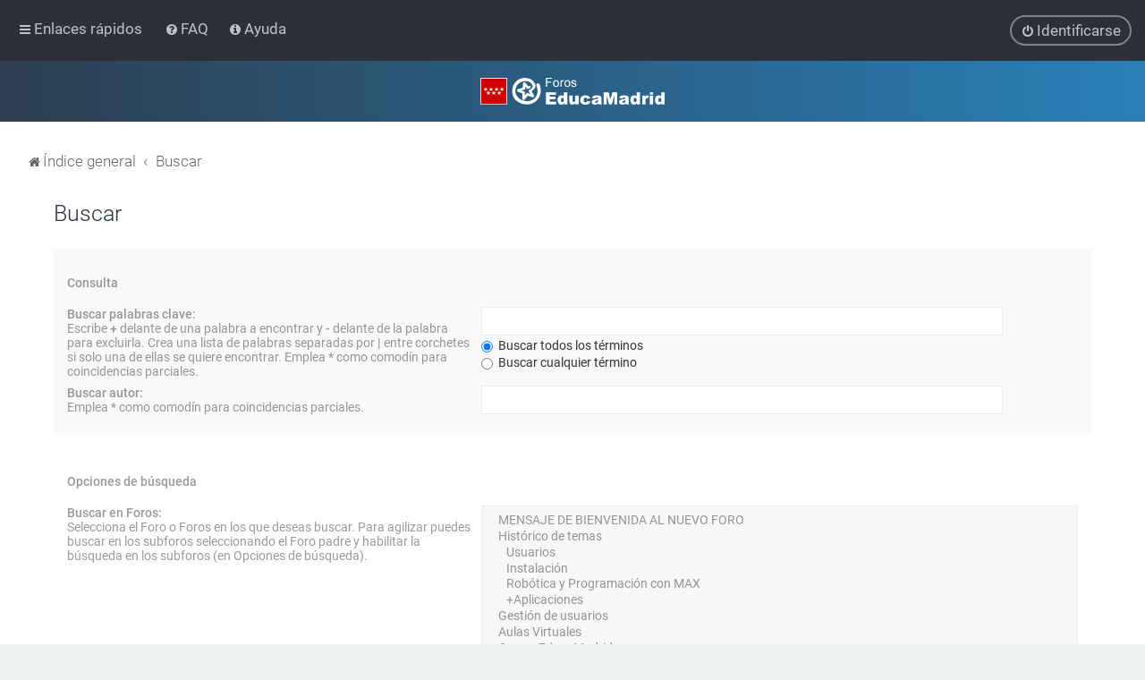

--- FILE ---
content_type: text/html; charset=UTF-8
request_url: https://foros.educa.madrid.org/search.php?sid=0661acd57bddb589d1fb12212b616b7d
body_size: 25758
content:
<!DOCTYPE html>
<html dir="ltr" lang="es">
<head>
<meta charset="utf-8" />
<meta http-equiv="X-UA-Compatible" content="IE=edge">
<meta name="viewport" content="width=device-width, initial-scale=1" />

<title>Foros de EducaMadrid - Buscar</title>



	<link rel="icon" href="https://foros.educa.madrid.org/ext/planetstyles/flightdeck/store/favicon.png" />

<!--
	phpBB style name: Milk v2
	Based on style:   Merlin Framework (http://www.planetstyles.net)
-->



    <!-- EducaMadrid -->
    <!-- https://fonts.googleapis.com/css?family=Roboto:300,400,500 -->
    <link href="/styles/Milk_v2/theme/fonts/googleapis.roboto.css" rel="stylesheet">
    <!-- / EducaMadrid -->
    <style type="text/css">body {font-family: "Roboto", Arial, Helvetica, sans-serif; font-size: 14px;}</style>


<link href="./assets/css/font-awesome.min.css?assets_version=16" rel="stylesheet">
<link href="./styles/Milk_v2/theme/stylesheet.css?assets_version=16" rel="stylesheet">
<link href="./styles/Milk_v2/theme/es/stylesheet.css?assets_version=16?assets_version=16" rel="stylesheet">

<link href="./styles/Milk_v2/theme/blank.css?assets_version=16" rel="stylesheet" class="colour_switch_link"  />


        	<link href="./styles/Milk_v2/theme/colour-presets/Nighthawk.css?assets_version=16" rel="stylesheet" class="preset_stylesheet">
    
<link href="./styles/Milk_v2/theme/animate.css" rel="stylesheet" />
<style type="text/css">
	#nav-main, #logo, #site-description h1, #site-description p, #nav-breadcrumbs, #page-body {
		transform: translateY(-15px);
		transition: .75s ease-in-out;
	}
</style>


<style type="text/css">
			.forums .row-item:before, .topics .row-item:before, .pmlist .row-item:before, .cplist .row-item:before {
			border-radius: 50%;
		}
	

	
</style>







<!--[if lte IE 9]>
	<link href="./styles/Milk_v2/theme/tweaks.css?assets_version=16" rel="stylesheet">
<![endif]-->



<link href="./styles/Milk_v2/theme/extensions.css?assets_version=16" rel="stylesheet">



<script>
/*!
 * contentloaded.js
 *
 * Author: Diego Perini (diego.perini at gmail.com)
 * Summary: cross-browser wrapper for DOMContentLoaded
 * Updated: 20101020
 * License: MIT
 * Version: 1.2
 *
 * URL:
 * http://javascript.nwbox.com/ContentLoaded/
 * http://javascript.nwbox.com/ContentLoaded/MIT-LICENSE
 *
 */

// @win window reference
// @fn function reference
function contentLoaded(win, fn) {

	var done = false, top = true,

	doc = win.document, root = doc.documentElement,

	add = doc.addEventListener ? 'addEventListener' : 'attachEvent',
	rem = doc.addEventListener ? 'removeEventListener' : 'detachEvent',
	pre = doc.addEventListener ? '' : 'on',

	init = function(e) {
		if (e.type == 'readystatechange' && doc.readyState != 'complete') return;
		(e.type == 'load' ? win : doc)[rem](pre + e.type, init, false);
		if (!done && (done = true)) fn.call(win, e.type || e);
	},

	poll = function() {
		try { root.doScroll('left'); } catch(e) { setTimeout(poll, 50); return; }
		init('poll');
	};

	if (doc.readyState == 'complete') fn.call(win, 'lazy');
	else {
		if (doc.createEventObject && root.doScroll) {
			try { top = !win.frameElement; } catch(e) { }
			if (top) poll();
		}
		doc[add](pre + 'DOMContentLoaded', init, false);
		doc[add](pre + 'readystatechange', init, false);
		win[add](pre + 'load', init, false);
	}

}
contentLoaded(window,
	function (e) {
		if (typeof(jQuery)=='function'){
			// Common footer
			emCommonToolsOptions={cookies:false,footer:'dark'}
			var t=new Date();var d=t.getDate();var m=t.getMonth()+1;var y=t.getFullYear();if(d<10)d="0"+d;if(m<10)m="0"+m;t=y.toString()+m+d+t.getHours()+(t.getMinutes()>29?2:1);
			var script = document.createElement("script")
				script.type = "text/javascript";
				script.src = "https://avisos.educa.madrid.org/public/news/js/common.js?v="+t;			
			document.getElementsByTagName("head")[0].appendChild(script);
			// FAQ
			var lnk = $('#nav-main a[rel="help"]');
			if (lnk.length==1) {
				lnk.attr("href","https://www.educa2.madrid.org/educamadrid/#faq").attr("title","Preguntas frecuentes").click(function(){
					window.open(this.href);
					return false;
				}).css("display","inline").after(' <a href="https://documentacion.educa.madrid.org/" title="Ayuda de EducaMadrid" target="_blank" role="menuitem" style="margin-left:.5em"><i aria-hidden="true" class="icon fa-info-circle fa-fw"></i><span>Ayuda</span></a>');
			}
			// Columns (margin)
			var cc = $("#contentcolumn");
			if (cc.length==1) {
				if ($("#leftcolumn").length==0) cc.css("margin-left",0);
				if ($("#rightcolumn").length==0) cc.css("margin-right",0);
				setTimeout(function(){
					cc.css("visibility","visible");
				},500);
			}			
		}
	}
);
</script>
</head>
<body id="phpbb" class="nojs notouch section-search ltr  sidebar-both content_block_header_block navbar_o_header css_icons_enabled">

    <div id="wrap" class="wrap">
        <a id="top" class="top-anchor" accesskey="t"></a>

        <div id="page-header">


                <div class="navbar" role="navigation">
	<div class="inner">

	<ul id="nav-main" class="nav-main linklist" role="menubar">

		<li id="quick-links" class="quick-links dropdown-container responsive-menu" data-skip-responsive="true">
			<a href="#" class="dropdown-trigger">
				<i class="icon fa-bars fa-fw" aria-hidden="true"></i><span>Enlaces rápidos</span>
			</a>
			<div class="dropdown">
				<div class="pointer"><div class="pointer-inner"></div></div>
				<ul class="dropdown-contents" role="menu">
					
											<li class="separator"></li>
																									<li>
								<a href="./search.php?search_id=unanswered&amp;sid=5442c0d216b918513b29e8d3f376b2c3" role="menuitem">
									<i class="icon fa-file-o fa-fw" aria-hidden="true"></i><span>Temas sin respuesta</span>
								</a>
							</li>
							<li>
								<a href="./search.php?search_id=active_topics&amp;sid=5442c0d216b918513b29e8d3f376b2c3" role="menuitem">
									<i class="icon fa-file-o fa-fw" aria-hidden="true"></i><span>Temas activos</span>
								</a>
							</li>
							<li class="separator"></li>
							<li>
								<a href="./search.php?sid=5442c0d216b918513b29e8d3f376b2c3" role="menuitem">
									<i class="icon fa-search fa-fw" aria-hidden="true"></i><span>Buscar</span>
								</a>
							</li>
					
										<li class="separator"></li>

									</ul>
			</div>
		</li>

				<li data-skip-responsive="true">
			<a href="/app.php/help/faq?sid=5442c0d216b918513b29e8d3f376b2c3" rel="help" title="Preguntas Frecuentes" role="menuitem">
				<i class="icon fa-question-circle fa-fw" aria-hidden="true"></i><span>FAQ</span>
			</a>
		</li>
						
			<li class="rightside"  data-skip-responsive="true">
			<a href="./ucp.php?mode=login&amp;redirect=search.php&amp;sid=5442c0d216b918513b29e8d3f376b2c3" title="Identificarse" accesskey="x" role="menuitem" class="outline_button">
				<i class="icon fa-power-off fa-fw" aria-hidden="true"></i><span>Identificarse</span>
			</a>
		</li>
					    	</ul>

	</div>
</div>

            	
            <div class="headerbar" role="banner"
				>
				
				<div class="forum_header">

					<div class="headerbar_overlay_container">
					</div>
						<div class="particles_container">
							<!-- Headerbar Elements Start -->



								<div id="site-description" class="site-description">
																														<a href="./index.php?sid=5442c0d216b918513b29e8d3f376b2c3" title="Índice general"><img class="custom_logo" src="https://foros.educa.madrid.org/ext/planetstyles/flightdeck/store/logo.png" width="310" height="45" alt=""></a>
																											</div>



							<!-- Headerbar Elements End -->
						</div>
					

				</div><!-- /.forum_header -->

            </div><!-- /.headerbar -->
            

        </div><!-- /#page-header -->

        <div id="inner-wrap">

        


	<ul id="nav-breadcrumbs" class="nav-breadcrumbs linklist navlinks" role="menubar">
				
		
		<li class="breadcrumbs" itemscope itemtype="https://schema.org/BreadcrumbList">

			
							<span class="crumb" itemtype="https://schema.org/ListItem" itemprop="itemListElement" itemscope><a itemprop="item" href="./index.php?sid=5442c0d216b918513b29e8d3f376b2c3" accesskey="h" data-navbar-reference="index"><i class="icon fa-home fa-fw"></i><span itemprop="name">Índice general</span></a><meta itemprop="position" content="1" /></span>

											
								<span class="crumb" itemtype="https://schema.org/ListItem" itemprop="itemListElement" itemscope><a itemprop="item" href="./search.php?sid=5442c0d216b918513b29e8d3f376b2c3"><span itemprop="name">Buscar</span></a><meta itemprop="position" content="2" /></span>
							
					</li>

		
			</ul>


        
        <a id="start_here" class="anchor"></a>
        <div id="page-body" class="page-body" role="main">
            
            
                     		<div id="maincontainer">
                    <div id="contentwrapper">
                        <div id="contentcolumn">
                            <div class="innertube">
            
<h2 class="solo">Buscar</h2>

<form method="get" action="./search.php" data-focus="keywords">

<div class="panel">
	<div class="inner">
	<h3>Consulta</h3>

		<fieldset>
		<dl>
		<dt><label for="keywords">Buscar palabras clave:</label><br /><span>Escribe <strong>+</strong> delante de una palabra a encontrar y <strong>-</strong> delante de la palabra para excluirla. Crea una lista de palabras separadas por <strong>|</strong> entre corchetes si solo una de ellas se quiere encontrar. Emplea <strong>*</strong> como comodín para coincidencias parciales.</span></dt>
		<dd><input type="search" class="inputbox" name="keywords" id="keywords" size="40" title="Buscar palabras clave" /></dd>
		<dd><label for="terms1"><input type="radio" name="terms" id="terms1" value="all" checked="checked" /> Buscar todos los términos</label></dd>
		<dd><label for="terms2"><input type="radio" name="terms" id="terms2" value="any" /> Buscar cualquier término</label></dd>
	</dl>
	<dl>
		<dt><label for="author">Buscar autor:</label><br /><span>Emplea * como comodín para coincidencias parciales.</span></dt>
		<dd><input type="search" class="inputbox" name="author" id="author" size="40" title="Buscar autor" /></dd>
	</dl>
		</fieldset>
	
	</div>
</div>

<div class="panel bg2">
	<div class="inner">

	<h3>Opciones de búsqueda</h3>

		<fieldset>
		<dl>
		<dt><label for="search_forum">Buscar en Foros:</label><br /><span>Selecciona el Foro o Foros en los que deseas buscar. Para agilizar puedes buscar en los subforos seleccionando el Foro padre y habilitar la búsqueda en los subforos (en Opciones de búsqueda).</span></dt>
		<dd><select name="fid[]" id="search_forum" multiple="multiple" size="8" title="Buscar en Foros"><option value="35">&nbsp; &nbsp;MENSAJE DE BIENVENIDA AL NUEVO FORO</option><option value="18">&nbsp; &nbsp;Histórico de temas</option><option value="2">&nbsp; &nbsp;&nbsp; &nbsp;Usuarios</option><option value="3">&nbsp; &nbsp;&nbsp; &nbsp;Instalación</option><option value="28">&nbsp; &nbsp;&nbsp; &nbsp;Robótica y Programación con MAX</option><option value="29">&nbsp; &nbsp;&nbsp; &nbsp;+Aplicaciones</option><option value="36">&nbsp; &nbsp;Gestión de usuarios</option><option value="37">&nbsp; &nbsp;Aulas Virtuales</option><option value="38">&nbsp; &nbsp;Correo EducaMadrid</option><option value="39">&nbsp; &nbsp;Mediateca</option><option value="40">&nbsp; &nbsp;Cloud</option><option value="41">&nbsp; &nbsp;Espacios WEB con Wordpress</option><option value="42">&nbsp; &nbsp;Espacios WEB con Liferay</option><option value="43">&nbsp; &nbsp;Formularios Limesurvey</option><option value="44">&nbsp; &nbsp;Videoconferencias (Webex y Jitsi)</option><option value="45">&nbsp; &nbsp;Otros servicios</option><option value="46">&nbsp; &nbsp;Otros temas relacionados con las TIC</option><option value="17">&nbsp; &nbsp;&nbsp; &nbsp;Coordinadores TIC</option><option value="34">&nbsp; &nbsp;Recopilación de hilos de foros cerrados</option></select></dd>
	</dl>
	<dl>
		<dt><label for="search_child1">Buscar en subforos:</label></dt>
		<dd>
			<label for="search_child1"><input type="radio" name="sc" id="search_child1" value="1" checked="checked" /> Sí</label>
			<label for="search_child2"><input type="radio" name="sc" id="search_child2" value="0" /> No</label>
		</dd>
	</dl>
	<dl>
		<dt><label for="sf1">Buscar en :</label></dt>
		<dd><label for="sf1"><input type="radio" name="sf" id="sf1" value="all" checked="checked" /> Título y texto del mensaje</label></dd>
		<dd><label for="sf2"><input type="radio" name="sf" id="sf2" value="msgonly" /> Solo el texto del mensaje</label></dd>
		<dd><label for="sf3"><input type="radio" name="sf" id="sf3" value="titleonly" /> Solo títulos</label></dd>
		<dd><label for="sf4"><input type="radio" name="sf" id="sf4" value="firstpost" /> Solo el primer mensaje de los temas</label></dd>
	</dl>
	
	<hr class="dashed" />

		<dl>
		<dt><label for="show_results1">Mostrar resultados como:</label></dt>
		<dd>
			<label for="show_results1"><input type="radio" name="sr" id="show_results1" value="posts" checked="checked" /> Mensajes</label>
			<label for="show_results2"><input type="radio" name="sr" id="show_results2" value="topics" /> Temas</label>
		</dd>
	</dl>
	<dl>
		<dt><label for="sd">Ordenar resultados por:</label></dt>
		<dd><select name="sk" id="sk"><option value="a">Autor</option><option value="t" selected="selected">Fecha</option><option value="f">Foro</option><option value="i">Título del Tema</option><option value="s">Asunto del mensaje</option></select>&nbsp;
			<label for="sa"><input type="radio" name="sd" id="sa" value="a" /> Ascendente</label>
			<label for="sd"><input type="radio" name="sd" id="sd" value="d" checked="checked" /> Descendente</label>
		</dd>
	</dl>
	<dl>
		<dt><label>Limitar resultados previos a:</label></dt>
		<dd><select name="st" id="st"><option value="0" selected="selected">Todos los resultados</option><option value="1">1 día</option><option value="7">7 días</option><option value="14">2 semanas</option><option value="30">1 mes</option><option value="90">3 meses</option><option value="180">6 meses</option><option value="365">1 año</option></select></dd>
	</dl>
	<dl>
		<dt><label>Mostrar los primeros:</label></dt>
		<dd><select name="ch" title="Mostrar los primeros"><option value="0">Todos los disponibles</option><option value="25">25</option><option value="50">50</option><option value="100">100</option><option value="200">200</option><option value="300" selected="selected">300</option><option value="400">400</option><option value="500">500</option><option value="600">600</option><option value="700">700</option><option value="800">800</option><option value="900">900</option><option value="1000">1000</option></select> Caracteres del mensaje</dd>
	</dl>
		</fieldset>
	
	</div>
</div>

<div class="panel bg3">
	<div class="inner">

	<fieldset class="submit-buttons">
		<input type="hidden" name="t" value="0" />
<input type="hidden" name="sid" value="5442c0d216b918513b29e8d3f376b2c3" />
<input type="reset" value="Limpiar" name="reset" class="button2" />&nbsp;
		<input type="submit" name="submit" value="Buscar" class="button1" />
	</fieldset>

	</div>
</div>

</form>


					                            		</div>
                                </div>
                            </div>

							
                            						</div><!-- /#maincontainer -->
                    

                                    </div>

            
            	</div><!-- /#inner-wrap -->

                

            <div id="page-footer" class="page-footer" role="contentinfo">
                <div class="navbar_footer" role="navigation">
	<div class="inner">

	<ul id="nav-footer" class="nav-footer linklist" role="menubar">
		<li class="breadcrumbs">
									<span class="crumb"><a href="./index.php?sid=5442c0d216b918513b29e8d3f376b2c3" data-navbar-reference="index"><i class="icon fa-home fa-fw" aria-hidden="true"></i><span>Índice general</span></a></span>					</li>
		
				<li class="rightside">Todos los horarios son <span title="UTC+2">UTC+02:00</span></li>
							<li class="rightside">
				<a href="/app.php/user/delete_cookies?sid=5442c0d216b918513b29e8d3f376b2c3" data-ajax="true" data-refresh="true" role="menuitem">
					<i class="icon fa-trash fa-fw" aria-hidden="true"></i><span>Borrar cookies</span>
				</a>
			</li>
									<li class="rightside">
        	<a class="footer-link" href="./ucp.php?mode=privacy&amp;sid=5442c0d216b918513b29e8d3f376b2c3" title="Privacidad" role="menuitem">
            	<i class="icon fa-lock" aria-hidden="true"></i><span class="footer-link-text">Privacidad</span>
            </a>
        </li>
        <li class="rightside">
            <a class="footer-link" href="./ucp.php?mode=terms&amp;sid=5442c0d216b918513b29e8d3f376b2c3" title="Condiciones" role="menuitem">
                <i class="icon fa-check fa-fw" aria-hidden="true"></i><span class="footer-link-text">Condiciones</span>
            </a>           
        </li>

     
									<li class="rightside" data-last-responsive="true">
				<a href="./memberlist.php?mode=contactadmin&amp;sid=5442c0d216b918513b29e8d3f376b2c3" role="menuitem">
					<i class="icon fa-envelope fa-fw" aria-hidden="true"></i><span>Contáctanos</span>
				</a>
			</li>
			</ul>

	</div>
</div>

                <div id="darkenwrapper" class="darkenwrapper" data-ajax-error-title="Error AJAX" data-ajax-error-text="Algo salió mal al procesar tu solicitud." data-ajax-error-text-abort="Solicitud abortada por el usuario." data-ajax-error-text-timeout="Tu solicitud ha agotado el tiempo, por favor, inténtalo de nuevo." data-ajax-error-text-parsererror="Algo salió mal con la solicitud y el servidor devuelve una respuesta no válida.">
                    <div id="darken" class="darken">&nbsp;</div>
                </div>

                <div id="phpbb_alert" class="phpbb_alert" data-l-err="Error" data-l-timeout-processing-req="Tiempo de espera agotado.">
                    <a href="#" class="alert_close">
                        <i class="icon fa-times-circle fa-fw" aria-hidden="true"></i>
                    </a>
                    <h3 class="alert_title">&nbsp;</h3><p class="alert_text"></p>
                </div>
                <div id="phpbb_confirm" class="phpbb_alert">
                    <a href="#" class="alert_close">
                        <i class="icon fa-times-circle fa-fw" aria-hidden="true"></i>
                    </a>
                    <div class="alert_text"></div>
                </div>
            </div>

            <div class="copyright_bar" dir="ltr">
                Powered by <a href="http://www.phpBB.com/">phpBB</a>&trade; <span class="planetstyles_credit planetstyles_credit_hidden">&bull; Design by <a href="http://www.planetstyles.net">PlanetStyles</a></span>
                                <br />Traducción al español por <a href="https://www.phpbb-es.com/">phpBB España</a>                                            </div>

            </div> <!-- /#wrap -->

            <div style="display: none;">
                <a id="bottom" class="anchor" accesskey="z"></a>
                            </div>

            <script type="text/javascript" src="./assets/javascript/jquery-3.7.1.min.js?assets_version=16"></script>

            
            <script type="text/javascript" src="./assets/javascript/core.js?assets_version=16"></script>

			
                                                                    
                        
            <script>                
                // ************************************************
                // clear mechanism (for testing)
                // localStorage.removeItem('user_colour_selection');
                // ************************************************                
                console.log("storage value:" + localStorage.user_colour_selection)
                FDSetClass();
                FDSetSwitch();
                
                localStorage.getItem("user_colour_selection")                

                function FDSetClass() {
                                            console.log("FD Base: Light");
                                                    console.log("FD: Override not allowed");
                            console.log("FD: Do nothing");
                                                            }

                function FDSetSwitch() {
                    if ($("html").hasClass('fd_dark')) {
                        $("a#dark_toggle_link i").addClass("fa-lightbulb-o");
                    } else {
                        $("a#dark_toggle_link i").addClass("fa-moon-o");
                    }
                }

                function FDSwitchLink() {
                    if(localStorage.user_colour_selection == 'dark') {
                        // Dark
                        $("a#dark_toggle_link i").removeClass("fa-lightbulb-o");
                        $("a#dark_toggle_link i").addClass("fa-moon-o");
                        $("html").removeClass('fd_dark');
                        localStorage.setItem("user_colour_selection", "cbu");
                        console.log("Dark preference CBU (cleared by user)");
                    } else {
                        // Light
                        $("a#dark_toggle_link i").removeClass("fa-moon-o");
                        $("a#dark_toggle_link i").addClass("fa-lightbulb-o");
                        localStorage.setItem("user_colour_selection", "dark");
                    }
                }                                    

                            </script>




                            
                <script>
                // limit descriptions to 2 lines (~45px)
                $(function() {
                    var $grid_desc = $('.grid_image_container .forum_description');
                    var $grid_time = $('span.mini_date time');
                    $grid_desc.dotdotdot({
                        // Prevents the <a class="toggle" /> from being removed
                        height: 45,
                    });
                    $grid_time.dotdotdot({
                        // Prevents the <a class="toggle" /> from being removed
                        height: 30,
                    });                    
                });                   
                </script>
                <script src="./styles/Milk_v2/template/jquery.dotdotdot.js"></script>                             
            
            
           

            
            
            
            
                        <script src="./styles/Milk_v2/template/tooltipster.bundle.min.js?assets_version=16"></script>
<script src="./styles/Milk_v2/template/jquery.collapse.js?assets_version=16"></script>
<script src="./styles/Milk_v2/template/jquery.collapse_storage.js?assets_version=16"></script>
<script src="./styles/Milk_v2/template/forum_fn.js?assets_version=16"></script>
<script src="./styles/prosilver/template/ajax.js?assets_version=16"></script>


            
			<script type="text/javascript">
            $(function($) {
                var num_cols = 3,
                container = $('.sub-forumlist'),
                listItem = 'li',
                listClass = 'sub-list';
                container.each(function() {
                    var items_per_col = new Array(),
                    items = $(this).find(listItem),
                    min_items_per_col = Math.floor(items.length / num_cols),
                    difference = items.length - (min_items_per_col * num_cols);
                    for (var i = 0; i < num_cols; i++) {
                        if (i < difference) {
                            items_per_col[i] = min_items_per_col + 1;
                        } else {
                            items_per_col[i] = min_items_per_col;
                        }
                    }
                    for (var i = 0; i < num_cols; i++) {
                        $(this).append($('<ul ></ul>').addClass(listClass));
                        for (var j = 0; j < items_per_col[i]; j++) {
                            var pointer = 0;
                            for (var k = 0; k < i; k++) {
                                pointer += items_per_col[k];
                            }
                            $(this).find('.' + listClass).last().append(items[j + pointer]);
                        }
                    }
                });
            });
            </script>

            <script type="text/javascript">
                // Add user icon in front of forumlist mods
            	$("span.forumlist_mods a").each(function(i) {
            		$(this).prepend("<i class='icon fa-shield fa-fw'></i>");
            	});
            	// Remove the comma seperator
            	$("span.forumlist_mods").each(function() {
            		$(this).html($(this).html().replace(/,/g , ''));
            	});
            </script>

                        <script type="text/javascript">
        		// Animate Forumlist and other things
        		// Add a small transition delay to each block for nice effect
        		$("#nav-main, #logo, #site-description h1, #site-description p, #nav-breadcrumbs, #page-body").each(function(i) {
        			$(this).addClass("animated fadeIn");

        			var transitiondelay = (('0.' + (i+1)))/2 + 's';
        			$(this).css({
        				"transform": 'translateY(0px)',
        				"transition-delay": transitiondelay,
        				"animation-delay": transitiondelay
        			});
        			 console.log(transitiondelay);
                });             
            </script>
            
            
      
			
</body>
</html>
